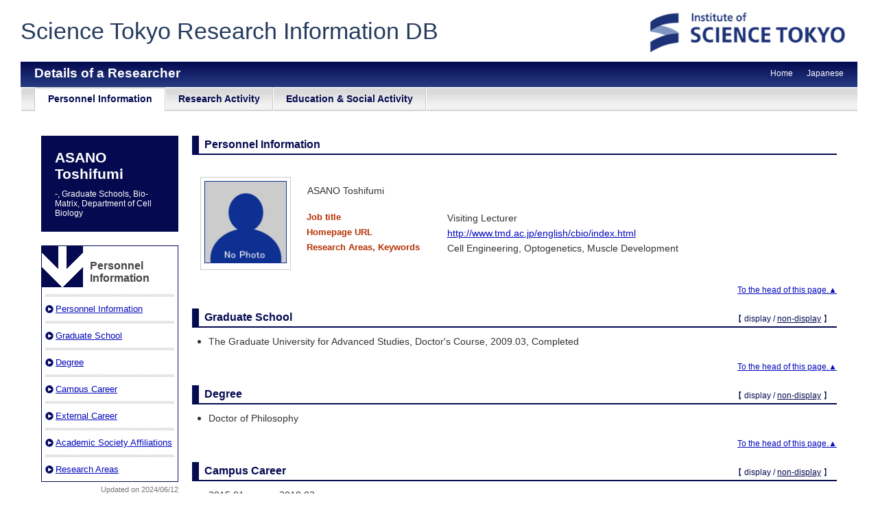

--- FILE ---
content_type: text/html; charset=UTF-8
request_url: https://reins.tmd.ac.jp/html/100014408_en.html
body_size: 43732
content:
<!DOCTYPE html PUBLIC "-//W3C//DTD XHTML 1.0 Strict//EN" "http://www.w3.org/TR/xhtml1/DTD/xhtml1-strict.dtd">
<html xmlns="http://www.w3.org/1999/xhtml" xml:lang="en" lang="en">
<head>
<meta content="text/html; charset=UTF-8" http-equiv="Content-Type" />
<meta content="text/css" http-equiv="Content-Style-Type" />
<meta content="no-cache" http-equiv="Pragma" />
<meta content="no-cache" http-equiv="Cache-Control" />
<META CONTENT="NOARCHIVE" NAME="ROBOTS" />
<meta content="IE=edge" HTTP-EQUIV="X-UA-Compatible" />
<title>Details of a Researcher - ASANO Toshifumi</title>
<link href="/uedb/css/style.css" type="text/css" rel="stylesheet" />
<script src="/uedb/js/jquery.js" type="text/javascript" language="javascript">
<!--script-->
</script>
<script type="text/javascript">
					<!--
				
					jQuery.noConflict();
					jQuery(function() {
					  jQuery('.hidden_detail').toggle();
					 
					  jQuery('.open_button_ja').on('click',function(){
					    var buttonName = jQuery(this).text();
					    changeDetail(jQuery(this).attr('id'));
					    if(buttonName.indexOf('全件表示') > -1){
					        jQuery(this).text('▲一部表示に戻す');
					    }else{
					        jQuery(this).text('▼全件表示');
					    }
					  });
					  jQuery('.open_button_en').on('click',function(){
					    var buttonName = jQuery(this).text();
					    changeDetail(jQuery(this).attr('id'));
					    if(buttonName.indexOf('display all') > -1){
					        jQuery(this).text('▲display part');
					    }else{
					        jQuery(this).text('▼display all');
					    }
					  });
					  function changeDetail(labelName) {

					    jQuery('#' + labelName).find('ul,ol').children('.hidden_detail').toggle();
					  }
					});
					
					function init()
					{
						changeDivDisp('basic');
					}
					
					// 領域による切換え処理
					function changeDivDisp(labelname)
					{
						if (labelname == "basic") { // 基本情報
							changeDivDispSub("tab_basic", 1);
							changeDivDispSub("tab_research", 0);
							changeDivDispSub("tab_education", 0);
							changeDivDispSub("tab_campus", 0);
							changeDivDispSub("tab_contribution", 0);
							changeDivDispSub("tab_others", 0);
					
							changeDivDispSub("inf_basic", 1);
							changeDivDispSub("inf_research", 0);
							changeDivDispSub("inf_education", 0);
							changeDivDispSub("inf_campus", 0);
							changeDivDispSub("inf_contribution", 0);
							changeDivDispSub("inf_others", 0);
					
							changeDivDispSub("sub_basic", 1);
							changeDivDispSub("sub_research", 0);
							changeDivDispSub("sub_education", 0);
							changeDivDispSub("sub_campus", 0);
							changeDivDispSub("sub_contribution", 0);
							changeDivDispSub("sub_others", 0);
						}
						else if (labelname == "research") { // 研究活動

							changeDivDispSub("tab_basic", 0);
							changeDivDispSub("tab_research", 1);
							changeDivDispSub("tab_education", 0);
							changeDivDispSub("tab_campus", 0);
							changeDivDispSub("tab_contribution", 0);
							changeDivDispSub("tab_others", 0);
					
							changeDivDispSub("inf_basic", 0);
							changeDivDispSub("inf_research", 1);
							changeDivDispSub("inf_education", 0);
							changeDivDispSub("inf_campus", 0);
							changeDivDispSub("inf_contribution", 0);
							changeDivDispSub("inf_others", 0);
					
							changeDivDispSub("sub_basic", 0);
							changeDivDispSub("sub_research", 1);
							changeDivDispSub("sub_education", 0);
							changeDivDispSub("sub_campus", 0);
							changeDivDispSub("sub_contribution", 0);
							changeDivDispSub("sub_others", 0);
						}
						else if (labelname == "education") { // 教育活動

							changeDivDispSub("tab_basic", 0);
							changeDivDispSub("tab_research", 0);
							changeDivDispSub("tab_education", 1);
							changeDivDispSub("tab_campus", 0);
							changeDivDispSub("tab_contribution", 0);
							changeDivDispSub("tab_others", 0);
					
							changeDivDispSub("inf_basic", 0);
							changeDivDispSub("inf_research", 0);
							changeDivDispSub("inf_education", 1);
							changeDivDispSub("inf_campus", 0);
							changeDivDispSub("inf_contribution", 0);
							changeDivDispSub("inf_others", 0);
					
							changeDivDispSub("sub_basic", 0);
							changeDivDispSub("sub_research", 0);
							changeDivDispSub("sub_education", 1);
							changeDivDispSub("sub_campus", 0);
							changeDivDispSub("sub_contribution", 0);
							changeDivDispSub("sub_others", 0);
						}
						else if (labelname == "campus") { // 学内運営

							changeDivDispSub("tab_basic", 0);
							changeDivDispSub("tab_research", 0);
							changeDivDispSub("tab_education", 0);
							changeDivDispSub("tab_campus", 1);
							changeDivDispSub("tab_contribution", 0);
							changeDivDispSub("tab_others", 0);
					
							changeDivDispSub("inf_basic", 0);
							changeDivDispSub("inf_research", 0);
							changeDivDispSub("inf_education", 0);
							changeDivDispSub("inf_campus", 1);
							changeDivDispSub("inf_contribution", 0);
							changeDivDispSub("inf_others", 0);
					
							changeDivDispSub("sub_basic", 0);
							changeDivDispSub("sub_research", 0);
							changeDivDispSub("sub_education", 0);
							changeDivDispSub("sub_campus", 1);
							changeDivDispSub("sub_contribution", 0);
							changeDivDispSub("sub_others", 0);
						}
						else if (labelname == "contribution") { // 社会貢献

							changeDivDispSub("tab_basic", 0);
							changeDivDispSub("tab_research", 0);
							changeDivDispSub("tab_education", 0);
							changeDivDispSub("tab_campus", 0);
							changeDivDispSub("tab_contribution", 1);
							changeDivDispSub("tab_others", 0);
					
							changeDivDispSub("inf_basic", 0);
							changeDivDispSub("inf_research", 0);
							changeDivDispSub("inf_education", 0);
							changeDivDispSub("inf_campus", 0);
							changeDivDispSub("inf_contribution", 1);
							changeDivDispSub("inf_others", 0);
					
							changeDivDispSub("sub_basic", 0);
							changeDivDispSub("sub_research", 0);
							changeDivDispSub("sub_education", 0);
							changeDivDispSub("sub_campus", 0);
							changeDivDispSub("sub_contribution", 1);
							changeDivDispSub("sub_others", 0);
						}
						else if (labelname == "others") { // その他

							changeDivDispSub("tab_basic", 0);
							changeDivDispSub("tab_research", 0);
							changeDivDispSub("tab_education", 0);
							changeDivDispSub("tab_campus", 0);
							changeDivDispSub("tab_contribution", 0);
							changeDivDispSub("tab_others", 1);
					
							changeDivDispSub("inf_basic", 0);
							changeDivDispSub("inf_research", 0);
							changeDivDispSub("inf_education", 0);
							changeDivDispSub("inf_campus", 0);
							changeDivDispSub("inf_contribution", 0);
							changeDivDispSub("inf_others", 1);
					
							changeDivDispSub("sub_basic", 0);
							changeDivDispSub("sub_research", 0);
							changeDivDispSub("sub_education", 0);
							changeDivDispSub("sub_campus", 0);
							changeDivDispSub("sub_contribution", 0);
							changeDivDispSub("sub_others", 1);
						}
					}
					
					function changeDivDispSub(labelname, setval)
					{
						var divplus = window.document.getElementById(labelname + "_div_plus");
						var divminus = window.document.getElementById(labelname + "_div_minus");
						var inutelements = window.document.getElementsByName(labelname + "_hid");
					
						if (divplus != null && divminus != null && inutelements != null) {
							var inputobj = inutelements.item(0);
							if(setval == "1") {
								divplus.style.display = "none";
								divminus.style.display = "block";
								inputobj.value = "1";
							} else {
								divplus.style.display = "block";
								divminus.style.display = "none";
								inputobj.value = "0";
							}
						}
					}
					
					function jumpDivDispSub(labelname, setval)
					{
						var divplus = window.document.getElementById(labelname + "_div_plus");
						var divminus = window.document.getElementById(labelname + "_div_minus");
						var inutelements = window.document.getElementsByName(labelname + "_hid");
					
						if (divplus != null && divminus != null && inutelements != null) {
							var inputobj = inutelements.item(0);
							if(setval == "1") {
								divplus.style.display = "none";
								divminus.style.display = "block";
								inputobj.value = "1";
							} else {
								divplus.style.display = "block";
								divminus.style.display = "none";
								inputobj.value = "0";
							}
					
							if (window.document.getElementById(labelname + "_2") != null){ 
								location.hash = "";
								location.hash = labelname + "_2";
							}
						}
					}
					
					function checkElement(labelname)
					{
						if (window.document.getElementById(labelname + "_div_plus") == null) {
							return false;
						}
						else {
							return true;
						}
					}
					
					function openDetail(record_id) {
						var tMenu = document.getElementById(record_id);
						
						if (tMenu.style.display == 'none') {
							document.getElementById(record_id).style.display="block";
						} else {
							document.getElementById(record_id).style.display="none";
						}
					}

				
					-->
				</script>
<script xmlns="" type="text/javascript">
			var _paq = _paq || [];
			

			_paq.push(['setCustomVariable', 1, 'ページ表示言語', 'en', 'page']);
			_paq.push(['setCustomVariable', 2, 'ページ区分', '研究情報DB', 'page']);
			
			
			
			
				_paq.push(['setCustomVariable', 3, '組織統合ID', 'S00300701103000100', 'page']);
				_paq.push(['setCustomVariable', 4, '組織名', '', 'page']);
				_paq.push(['setCustomVariable', 5, '制御情報', 'en|100014408|浅野　豪文|0000000|東京科学大学|0100004|教育研究組織|0100043|大学院|0100205|医歯学専攻・生体支持組織学講座|0100557|細胞生物学分野|研究情報DB', 'page']);
				
			
			_paq.push(['trackPageView']);
			_paq.push(['enableLinkTracking']);
			
			(function() {
			
				
				if (document.location.hostname.match(/^(127\.|169\.254\.|192\.168|10\.|172\.(1[6-9]|2[0-9]|3[01])\.)/)) {
					return;
				}
				var u="https://webanalytics.sra-tohoku.jp/piwik/";
				_paq.push(["setTrackerUrl", u+"piwik.php"]);
				_paq.push(["setSiteId", "9"]);
				var d=document, g=d.createElement('script'), s=d.getElementsByTagName('script')[0]; g.type='text/javascript';
				g.defer=true; g.async=true; g.src=u+'piwik.js'; s.parentNode.insertBefore(g,s);
			})();
		
		</script>
</head>
<body onload="javascript:init()">
<div id="wrapper">
<div id="header">
<div class="title-area">
<a href="/index-j.jsp" id="text-decoration-none">
<div class="soran-title">Science Tokyo Research Information DB</div>
</a>
<div>
<a href="http://www.tmd.ac.jp/index.html">
<img alt="Back to Institute of Science Tokyo." border="0" src="/uedb/image/EnglishSoran3.png" />
</a>
</div>
</div>
<div class="title">
<h2>Details of a Researcher</h2>
<ul>
<li>
<a href="/index-e.jsp">Home</a>
</li>
<li>
<a href="/html/100014408_ja.html">Japanese</a>
</li>
</ul>
</div>
<div style="display:none;" id="tab_basic_div_plus">
<input value="1" name="tab_basic_hid" type="hidden" />
</div>
<div style="display:block;" id="tab_basic_div_minus">
<div class="menu">
<div>&nbsp;</div>
<ul>
<li class="active">
<a href="javascript:changeDivDisp('basic');">Personnel Information</a>
</li>
<li>
<a href="javascript:changeDivDisp('research');">Research Activity</a>
</li>
<li>
<a href="javascript:changeDivDisp('education');">Education &amp; Social Activity </a>
</li>
</ul>
</div>
</div>
<div style="display:block;" id="tab_research_div_plus">
<input value="0" name="tab_research_hid" type="hidden" />
</div>
<div style="display:none;" id="tab_research_div_minus">
<div class="menu">
<div>&nbsp;</div>
<ul>
<li>
<a href="javascript:changeDivDisp('basic');">Personnel Information</a>
</li>
<li class="active">
<a href="javascript:changeDivDisp('research');">Research Activity</a>
</li>
<li>
<a href="javascript:changeDivDisp('education');">Education &amp; Social Activity </a>
</li>
</ul>
</div>
</div>
<div style="display:block;" id="tab_education_div_plus">
<input value="0" name="tab_education_hid" type="hidden" />
</div>
<div style="display:none;" id="tab_education_div_minus">
<div class="menu">
<div>&nbsp;</div>
<ul>
<li>
<a href="javascript:changeDivDisp('basic');">Personnel Information</a>
</li>
<li>
<a href="javascript:changeDivDisp('research');">Research Activity</a>
</li>
<li class="active">
<a href="javascript:changeDivDisp('education');">Education &amp; Social Activity </a>
</li>
</ul>
</div>
</div>
<div style="display:block;" id="javaoff">
<p>このページはJavascriptを使用しています。すべての機能を使用するためにはJavascript を有効にする必要があります。</p>
</div>
<script>  document.getElementById("javaoff").style.display = "none";</script>
</div>
<br />
<br />
<div id="contents">
<div id="sidebar">
<div class="names">
<h3>ASANO Toshifumi</h3>
<p class="aff">-, Graduate Schools, Bio-Matrix, Department of Cell Biology</p>
</div>
<div class="data">
<div style="display:none;" id="sub_basic_div_plus">
<input value="1" name="sub_basic_hid" type="hidden" />
</div>
<div style="display:block;" id="sub_basic_div_minus">
<h3>Personnel Information</h3>
<ul>
<li>
<p>
<a href="#item_psn_name">
		Personnel Information
		</a>
</p>
</li>
<li>
<p>
<a href="javascript:jumpDivDispSub('item_univ_gr', 1);">
	Graduate School
	</a>
</p>
</li>
<li>
<p>
<a href="javascript:jumpDivDispSub('item_shutk_gakui', 1);">
	Degree
	</a>
</p>
</li>
<li>
<p>
<a href="javascript:jumpDivDispSub('item_gknai_shokm_keirk', 1);">
	Campus Career
	</a>
</p>
</li>
<li>
<p>
<a href="javascript:jumpDivDispSub('item_gkgai_rykrk', 1);">
	External Career
	</a>
</p>
</li>
<li>
<p>
<a href="javascript:jumpDivDispSub('item_szk_gkkai', 1);">
	Academic Society Affiliations
	</a>
</p>
</li>
<li>
<p>
<a href="javascript:jumpDivDispSub('item_kaknh_bnrui', 1);">
	Research Areas
	</a>
</p>
</li>
</ul>
</div>
<div style="display:none;" id="sub_research_div_plus">
<input value="1" name="sub_research_hid" type="hidden" />
</div>
<div style="display:block;" id="sub_research_div_minus">
<h3>Research Activity</h3>
<ul>
<li>
<p>
<a href="javascript:jumpDivDispSub('item_ronbn', 1);">
	Published Papers &amp; Misc
	</a>
</p>
</li>
<li>
<p>
<a href="javascript:jumpDivDispSub('item_chosho', 1);">
	Books etc
	</a>
</p>
</li>
<li>
<p>
<a href="javascript:jumpDivDispSub('item_knkyu_prsn', 1);">
	Conference Activities &amp; Talks
	</a>
</p>
</li>
<li>
<p>
<a href="javascript:jumpDivDispSub('item_jusho', 1);">
	Awards &amp; Honors
	</a>
</p>
</li>
</ul>
</div>
<div style="display:none;" id="sub_education_div_plus">
<input value="1" name="sub_education_hid" type="hidden" />
</div>
<div style="display:block;" id="sub_education_div_minus">
<h3>Education &amp; Social Activity </h3>
<ul>
<li>
<p>
<a href="javascript:jumpDivDispSub('item_jugyo_kamoku', 1);">
		Campus class subject
		</a>
</p>
</li>
</ul>
</div>
</div>
<p class="date">Updated on 2024/06/12</p>
</div>
<div id="main">
<div style="display:none;" id="inf_basic_div_plus">
<input value="1" name="inf_basic_hid" type="hidden" />
</div>
<div style="display:block;" id="inf_basic_div_minus">
<div style="display:none;" id="inf_basic_div_plus">
<input value="1" name="inf_basic_hid" type="hidden" />
</div>
<div style="display:block;" id="inf_basic_div_minus">
<div class="text">
<h3 id="item_psn_name">
<span class="left">Personnel Information</span>
</h3>
</div>
<table>
<tbody>
<tr>
<td class="photo">
<div class="photo">
<p>
<img width="120" alt="写真a" src="/html/img/100014408" />
</p>
</div>
</td>
<td>
<div class="text">
<div>
<p>ASANO Toshifumi</p>
</div>
<br />
<table>
<tbody>
<tr>
<td class="rowtitle">
<p>Job title</p>
</td>
<td>
<p>Visiting Lecturer</p>
</td>
</tr>
<tr>
<td class="rowtitle">
<p>Homepage URL</p>
</td>
<td>
<p>
<a href="http://www.tmd.ac.jp/english/cbio/index.html" target="_blank">http://www.tmd.ac.jp/english/cbio/index.html</a>
</p>
</td>
</tr>
<tr>
<td class="rowtitle">
<p>Research Areas, Keywords</p>
</td>
<td>
<p>Cell Engineering, Optogenetics, Muscle Development</p>
</td>
</tr>
</tbody>
</table>
</div>
</td>
</tr>
</tbody>
</table>
<div class="text">
<div class="pagetop">
<a href="#header">To the head of this page.▲</a>
</div>
</div>
</div>
<div class="text">
<div style="display:none;" id="item_univ_gr_div_plus">
<input value="1" name="item_univ_gr_hid" type="hidden" />
<h3 id="item_univ_gr_1">
<span class="left">
	Graduate School
	</span>
<span class="right">【 <a href="javascript:changeDivDispSub('item_univ_gr', 1);">display</a> / non-display 】</span>
</h3>
<div class="pagetop">
<a href="#header">To the head of this page.▲</a>
</div>
</div>
<div style="display:block;" id="item_univ_gr_div_minus">
<h3 id="item_univ_gr_2">
<span class="left">
	Graduate School
	</span>
<span class="right">【 display / <a href="javascript:changeDivDispSub('item_univ_gr', 0);">non-display</a> 】</span>
</h3>
<div id="univ_gr">
<ul>
<li>
<p class="title">The Graduate University for Advanced Studies, Doctor&#39;s Course, 2009.03, Completed</p>
</li>
</ul>
</div>
<div class="pagetop">
<a href="#header">To the head of this page.▲</a>
</div>
</div>
</div>
<div class="text">
<div style="display:none;" id="item_shutk_gakui_div_plus">
<input value="1" name="item_shutk_gakui_hid" type="hidden" />
<h3 id="item_shutk_gakui_1">
<span class="left">
	Degree
	</span>
<span class="right">【 <a href="javascript:changeDivDispSub('item_shutk_gakui', 1);">display</a> / non-display 】</span>
</h3>
<div class="pagetop">
<a href="#header">To the head of this page.▲</a>
</div>
</div>
<div style="display:block;" id="item_shutk_gakui_div_minus">
<h3 id="item_shutk_gakui_2">
<span class="left">
	Degree
	</span>
<span class="right">【 display / <a href="javascript:changeDivDispSub('item_shutk_gakui', 0);">non-display</a> 】</span>
</h3>
<div id="shutk_gakui">
<ul>
<li>
<p class="title">Doctor of Philosophy</p>
</li>
</ul>
</div>
<div class="pagetop">
<a href="#header">To the head of this page.▲</a>
</div>
</div>
</div>
<div class="text">
<div style="display:none;" id="item_gknai_shokm_keirk_div_plus">
<input value="1" name="item_gknai_shokm_keirk_hid" type="hidden" />
<h3 id="item_gknai_shokm_keirk_1">
<span class="left">
	Campus Career
	</span>
<span class="right">【 <a href="javascript:changeDivDispSub('item_gknai_shokm_keirk', 1);">display</a> / non-display 】</span>
</h3>
<div class="pagetop">
<a href="#header">To the head of this page.▲</a>
</div>
</div>
<div style="display:block;" id="item_gknai_shokm_keirk_div_minus">
<h3 id="item_gknai_shokm_keirk_2">
<span class="left">
	Campus Career
	</span>
<span class="right">【 display / <a href="javascript:changeDivDispSub('item_gknai_shokm_keirk', 0);">non-display</a> 】</span>
</h3>
<div id="gknai_shokm_keirk">
<ul>
<li>
<div class="from_to">
<div class="ym">2015.01</div>
<div class="tilde">-</div>
<div class="ym">2018.03</div>  <div class="contents_name">Tokyo Medical and Dental University， Graduate School of Medical and Dental Sciences， Medical and Dental Sciences， Bio-Matrix， Cell Biology， Assistant Professor</div>
</div>
</li>
<li>
<div class="from_to">
<div class="ym">2018.04</div>
<div class="tilde">-</div>
<div class="ym">2020.05</div>  <div class="contents_name">Tokyo Medical and Dental University， Graduate School of Medical and Dental Sciences， Medical and Dental Sciences， Bio-Matrix， Cell Biology， Assistant Professor</div>
</div>
</li>
<li>
<div class="from_to">
<div class="ym">2020.06</div>
<div class="tilde">-</div>
<div class="ym">2024.05</div>  <div class="contents_name">Tokyo Medical and Dental University， Graduate School of Medical and Dental Sciences， Medical and Dental Sciences， Bio-Matrix， Cell Biology， Assistant Professor</div>
</div>
</li>
<li>
<div class="from_to">
<div class="ym">2024.06</div>
<div class="tilde">-</div>
<div class="ym">2024.09</div>  <div class="contents_name">Tokyo Medical and Dental University， Graduate School of Medical and Dental Sciences， Medical and Dental Sciences， Division of Bio-Matrix， Department of Cell Biology， Visiting Lecturer</div>
</div>
</li>
<li>
<div class="from_to">
<div class="ym">2024.10</div>
<div class="tilde">-</div>
<div class="ym">2025.04</div>  <div class="contents_name">Institute of Science Tokyo， Visiting Lecturer</div>
</div>
</li>
<li class="hidden_detail">
<div class="from_to">
<div class="ym">2025.05</div>
<div class="tilde">-</div>
<div class="ym">Now</div>  <div class="contents_name">Institute of Science Tokyo， -， Graduate Schools， Bio-Matrix， Department of Cell Biology， Visiting Lecturer</div>
</div>
</li>
</ul>
</div>
<p>
<a id="gknai_shokm_keirk" class="open_button_en ml-md-4" href="javascript:void(0);">▼display all</a>
</p>
<div class="pagetop">
<a href="#header">To the head of this page.▲</a>
</div>
</div>
</div>
<div class="text">
<div style="display:none;" id="item_gkgai_rykrk_div_plus">
<input value="1" name="item_gkgai_rykrk_hid" type="hidden" />
<h3 id="item_gkgai_rykrk_1">
<span class="left">
	External Career
	</span>
<span class="right">【 <a href="javascript:changeDivDispSub('item_gkgai_rykrk', 1);">display</a> / non-display 】</span>
</h3>
<div class="pagetop">
<a href="#header">To the head of this page.▲</a>
</div>
</div>
<div style="display:block;" id="item_gkgai_rykrk_div_minus">
<h3 id="item_gkgai_rykrk_2">
<span class="left">
	External Career
	</span>
<span class="right">【 display / <a href="javascript:changeDivDispSub('item_gkgai_rykrk', 0);">non-display</a> 】</span>
</h3>
<div id="gkgai_rykrk">
<ul>
<li>
<div class="from_to">
<div class="ym">2007.04</div>
<div class="tilde">-</div>
<div class="ym">2009.03</div>  <div class="contents_name">Japan Society for the Promotion of Science, School of Physical Sciences, The Graduate University for Advanced Studies, Research Fellow (DC2)</div>
</div>
</li>
<li>
<div class="from_to">
<div class="ym">2009.04</div>
<div class="tilde">-</div>
<div class="ym">2010.03</div>  <div class="contents_name">Institute for Molecular Science, Division of Biomolecular Sensing, Postdoctoral Fellow</div>
</div>
</li>
<li>
<div class="from_to">
<div class="ym">2010.04</div>
<div class="tilde">-</div>
<div class="ym">2013.03</div>  <div class="contents_name">Japan Society for the Promotion of Science, Graduate School of Life Sciences, Tohoku University, Research Fellow (PD)</div>
</div>
</li>
<li>
<div class="from_to">
<div class="ym">2013.03</div>
<div class="tilde">-</div>
<div class="ym">2014.12</div>  <div class="contents_name">Osaka University, Graduate School of Engineering, Assistant Professor</div>
</div>
</li>
<li>
<div class="from_to">
<div class="ym">2018.10</div>
<div class="tilde">-</div>
<div class="ym">2020.01</div>  <div class="contents_name">University of Bonn, Institute for Physiology I, Visiting Researcher (Concurrent post)</div>
</div>
</li>
</ul>
</div>
<div class="pagetop">
<a href="#header">To the head of this page.▲</a>
</div>
</div>
</div>
<div class="text">
<div style="display:none;" id="item_szk_gkkai_div_plus">
<input value="1" name="item_szk_gkkai_hid" type="hidden" />
<h3 id="item_szk_gkkai_1">
<span class="left">
	Academic Society Affiliations
	</span>
<span class="right">【 <a href="javascript:changeDivDispSub('item_szk_gkkai', 1);">display</a> / non-display 】</span>
</h3>
<div class="pagetop">
<a href="#header">To the head of this page.▲</a>
</div>
</div>
<div style="display:block;" id="item_szk_gkkai_div_minus">
<h3 id="item_szk_gkkai_2">
<span class="left">
	Academic Society Affiliations
	</span>
<span class="right">【 display / <a href="javascript:changeDivDispSub('item_szk_gkkai', 0);">non-display</a> 】</span>
</h3>
<div id="szk_gkkai">
<ul>
<li>
<p class="title">The Molecular Biology Society of Japan</p>
</li>
<li>
<p class="title">The Japanese Society for Regenerative Medicine</p>
</li>
</ul>
</div>
<div class="pagetop">
<a href="#header">To the head of this page.▲</a>
</div>
</div>
</div>
<div class="text">
<div style="display:none;" id="item_kaknh_bnrui_div_plus">
<input value="1" name="item_kaknh_bnrui_hid" type="hidden" />
<h3 id="item_kaknh_bnrui_1">
<span class="left">
	Research Areas
	</span>
<span class="right">【 <a href="javascript:changeDivDispSub('item_kaknh_bnrui', 1);">display</a> / non-display 】</span>
</h3>
<div class="pagetop">
<a href="#header">To the head of this page.▲</a>
</div>
</div>
<div style="display:block;" id="item_kaknh_bnrui_div_minus">
<h3 id="item_kaknh_bnrui_2">
<span class="left">
	Research Areas
	</span>
<span class="right">【 display / <a href="javascript:changeDivDispSub('item_kaknh_bnrui', 0);">non-display</a> 】</span>
</h3>
<div id="kaknh_bnrui">
<ul>
<li>
<p class="title">Cell biology</p>
</li>
</ul>
</div>
<div class="pagetop">
<a href="#header">To the head of this page.▲</a>
</div>
</div>
</div>&nbsp;</div>
<div style="display:none;" id="inf_research_div_plus">
<input value="1" name="inf_research_hid" type="hidden" />
</div>
<div style="display:block;" id="inf_research_div_minus">
<div class="text">
<div style="display:none;" id="item_ronbn_div_plus">
<input value="1" name="item_ronbn_hid" type="hidden" />
<h3 id="item_ronbn_1">
<span class="left">
	Published Papers &amp; Misc
	</span>
<span class="right">【 <a href="javascript:changeDivDispSub('item_ronbn', 1);">display</a> / non-display 】</span>
</h3>
<div class="pagetop">
<a href="#header">To the head of this page.▲</a>
</div>
</div>
<div style="display:block;" id="item_ronbn_div_minus">
<h3 id="item_ronbn_2">
<span class="left">
	Published Papers &amp; Misc
	</span>
<span class="right">【 display / <a href="javascript:changeDivDispSub('item_ronbn', 0);">non-display</a> 】</span>
</h3>
<div id="ronbn">
<ol>
<li VALUE="1">
<p class="title">Toshifumi Asano, Philipp Sasse, Takao Nakata. Development of a Cre-recombination-based color-switching reporter system for cell fusion detection. Biochem Biophys Res Commun. 2024.01;
		 690 149231.
		(
		<a target="_blank" href="http://www.ncbi.nlm.nih.gov/pubmed/38000293">PubMed</a>, <a target="_blank" href="http://dx.doi.org/10.1016/j.bbrc.2023.149231">DOI</a>
		)
		</p>
</li>
<li VALUE="2">
<p class="title">Aiko Takada, Toshifumi Asano, Ken-Ichi Nakahama, Takashi Ono, Takao Nakata, Tomohiro Ishii. Development of an optogenetics tool, Opto-RANK, for control of osteoclast differentiation using blue light. Sci Rep. 2024.01;
		 14 
			(1):
		 1749.
		(
		<a target="_blank" href="http://www.ncbi.nlm.nih.gov/pubmed/38242937">PubMed</a>, <a target="_blank" href="http://dx.doi.org/10.1038/s41598-024-52056-w">DOI</a>
		)
		</p>
</li>
<li VALUE="3">
<p class="title">Tomoya Uchimura, Toshifumi Asano, Takao Nakata, Akitsu Hotta, Hidetoshi Sakurai. A muscle fatigue-like contractile decline was recapitulated using skeletal myotubes from Duchenne muscular dystrophy patient-derived iPSCs. Cell Reports Medicine. 2021.06;
		 2 
			(6):
		 100298.
		(
		<a target="_blank" href="http://www.ncbi.nlm.nih.gov/pubmed/34195678">PubMed</a>, <a target="_blank" href="http://dx.doi.org/10.1016/j.xcrm.2021.100298">DOI</a>
		)
		</p>
</li>
<li VALUE="4">
<p class="title">Toshifumi Asano, Daniel Boon Loong Teh, Hiromu Yawo. Application of Optogenetics for Muscle Cells and Stem Cells Advances in Experimental Medicine and Biology. 2021.01;
		 1293 359-375.
		(
		<a target="_blank" href="http://www.ncbi.nlm.nih.gov/pubmed/33398826">PubMed</a>, <a target="_blank" href="http://dx.doi.org/10.1007/978-981-15-8763-4_23">DOI</a>
		)
		</p>
</li>
<li VALUE="5">
<p class="title">Moe Sato, Toshifumi Asano, Jun Hosomichi, Takashi Ono, Takao Nakata. Optogenetic manipulation of intracellular calcium by BACCS promotes differentiation of MC3T3-E1 cells. Biochemical and Biophysical Research Communications. 2018.11;
		 506 
			(3):
		 716-722.
		(
		<a target="_blank" href="http://www.ncbi.nlm.nih.gov/pubmed/30376992">PubMed</a>, <a target="_blank" href="http://dx.doi.org/10.1016/j.bbrc.2018.10.107">DOI</a>
		)
		</p>
</li>
<li VALUE="6" class="hidden_detail">
<p class="title">Toshifumi Asano, Hiroyuki Igarashi, Toru Ishizuka, Hiromu Yawo. Organelle Optogenetics: Direct Manipulation of Intracellular Ca2+ Dynamics by Light Frontiers in Neuroscience. 2018.08;
		 12 561.
		(
		<a target="_blank" href="http://www.ncbi.nlm.nih.gov/pubmed/30174581">PubMed</a>, <a target="_blank" href="http://dx.doi.org/10.3389/fnins.2018.00561 ">DOI</a>
		)
		</p>
</li>
<li VALUE="7" class="hidden_detail">
<p class="title">Toshifumi Asano, Toru Ishizuka, Hiromu Yawo. Myogenic Maturation by Optical-Training in Cultured Skeletal Muscle Cells. Methods in Molecular Biology. 2017.08;
		 1668 135-145.
		(
		<a target="_blank" href="http://www.ncbi.nlm.nih.gov/pubmed/28842907">PubMed</a>, <a target="_blank" href="http://dx.doi.org/10.1007/978-1-4939-7283-8_10">DOI</a>
		)
		</p>
</li>
<li VALUE="8" class="hidden_detail">
<p class="title">Toshifumi Asano, Toru Ishizuka, Hiromu Yawo, Keisuke Morishima. Development of biotrandcusers driven by photostimulation Solid-State Sensors, Actuators and Microsystems (TRANSDUCERS2015). 2015.06;
		 1605-1608.</p>
</li>
<li VALUE="9" class="hidden_detail">
<p class="title">Toshifumi Asano, Toru Ishizuka, Keisuke Morishima, Hiromu Yawo. Optogenetic induction of contractile ability in immature C2C12 myotubes Scientific Reports. 2015.02;
		 5 8317.
		(
		<a target="_blank" href="http://www.ncbi.nlm.nih.gov/pubmed/25661648">PubMed</a>, <a target="_blank" href="http://dx.doi.org/10.1038/srep08317">DOI</a>
		)
		</p>
</li>
<li VALUE="10" class="hidden_detail">
<p class="title">Masaya Hirooka, Sze Ping Beh, Toshifumi Asano, Yoshitake Akiyama, Takayuki Hoshino, Keita Hoshino, Hidenobu Tsujimura, Kikuo Iwabuchi, Keisuke Morishima. Evaluation and optical control of somatic muscle micro bioactuator of channelrhodopsin transgenic drosophila melano-gaster 2014 IEEE 27th International Conference on Micro Electro Mechanical Systems (MEMS). 2014.01;
		 196-199.
		(
		<a target="_blank" href="http://dx.doi.org/10.1109/MEMSYS.2014.6765608">DOI</a>
		)
		</p>
</li>
<li VALUE="11" class="hidden_detail">
<p class="title">Hiromu Yawo, Toshifumi Asano, Seiichiro Sakai, Toru Ishizuka. Optogenetic manipulation of neural and non-neural functions. Development Growth and Differentiation. 2013.05;
		 55 
			(4):
		 474-490.
		(
		<a target="_blank" href="http://www.ncbi.nlm.nih.gov/pubmed/23550617">PubMed</a>, <a target="_blank" href="http://dx.doi.org/10.1111/dgd.12053">DOI</a>
		)
		</p>
</li>
<li VALUE="12" class="hidden_detail">
<p class="title">Ayumi Ando, Toshifumi Asano, Md. Abu Sayed, Ryugo Tero, Katsuhisa Kitano, Tsuneo Urisu, Satoshi Hamaguchi. Extracellular Matrix Patterning for Cell Alignment by Atmospheric Pressure Plasma Jets Japanese Journal of Applied Physics. 2012.03;
		 51 
			(3 1):
		 036201.
		(
		<a target="_blank" href="http://dx.doi.org/10.1143/JJAP.51.036201">DOI</a>
		)
		</p>
</li>
<li VALUE="13" class="hidden_detail">
<p class="title">Toshifumi Asano, Toru Ishizuka, Hiromu Yawo. Optically controlled contraction of photosensitive skeletal muscle cells. Biotechnology and Bioengineering. 2012.01;
		 109 
			(1):
		 199-204.
		(
		<a target="_blank" href="http://www.ncbi.nlm.nih.gov/pubmed/21809334">PubMed</a>, <a target="_blank" href="http://dx.doi.org/10.1002/bit.23285">DOI</a>
		)
		</p>
</li>
<li VALUE="14" class="hidden_detail">
<p class="title">Ayumi Ando, Toshifumi Asano, Tsuneo Urisu, Satoshi Hamaguchi. Micro-pattern formation of extracellular matrix (ECM) layers by atmospheric-pressure plasmas and cell culture on the patterned ECMs Journal of physics D: Applied physics. 2011.12;
		 44 
			(48):
		 482002.
		(
		<a target="_blank" href="http://dx.doi.org/10.1088/0022-3727/44/48/482002">DOI</a>
		)
		</p>
</li>
<li VALUE="15" class="hidden_detail">
<p class="title">Toshifumi Asano, Takuya Nakamura, Akihiro Wakahara, Tsuneo Urisu. Noise Properties of Incubation-Type Planar Ion Channel Biosensor Japanese Journal of Applied Physics. 2009.02;
		 48 
			(2):
		 027001.
		(
		<a target="_blank" href="http://dx.doi.org/10.1143/JJAP.48.027001">DOI</a>
		)
		</p>
</li>
<li VALUE="16" class="hidden_detail">
<p class="title">Yuichi Utsumi,  Toshifumi Asano, Yoshiaki Ukita, Katsuhiro Matsui, Masahiro Takeo, Seiji Negoro. High sensitive immunoassay for endocrine disrupting chemicals using antibody immobilized microcapillary bundle structure Microsystem Technologies. 2008.10;
		 14 
			(9-11):
		 1399-1403.
		(
		<a target="_blank" href="http://dx.doi.org/10.1007/s00542-008-0590-7">DOI</a>
		)
		</p>
</li>
<li VALUE="17" class="hidden_detail">
<p class="title">Tsuneo Urisu, Toshifumi Asano, Zhenlong Zhang, Hidetaka Uno, Ryugo Tero, Han Junkyu,  Isoda Hiroko, Yusuke Arima, Hiroo Iwata, Koji Shibasaki, Makoto Tominaga. Incubation type Si-based planar ion channel biosensor Analytical and Bioanalytical Chemistry. 2008.08;
		 391 
			(8):
		 2703-2709.
		(
		<a target="_blank" href="http://www.ncbi.nlm.nih.gov/pubmed/18392614">PubMed</a>, <a target="_blank" href="http://dx.doi.org/10.1007/s00216-008-1994-z">DOI</a>
		)
		</p>
</li>
<li VALUE="18" class="hidden_detail">
<p class="title">Toshifumi Asano, Hidetaka Uno, Koji Shibasaki, Makoto Tominag and Tsuneo Urisu. A Cell-Culture-Type Planar Ion Channel Biosensor Transactions of the Materials Research Society of Japan. 2008;
		 33 767-770.</p>
</li>
<li VALUE="19" class="hidden_detail">
<p class="title">Yoshiaki Ukita, Toshifumi Asano, Kuniyo Fujiwara, Katsuhiro Matsui, Masahiro Takeo and Seiji Negoro, Tomohiko Kanie, Makoto Katayama, Yuichi Utsumi. Application of vertical microreactor stack with polystylene microbeads to immunoassay Sensors and Actuators A: Physical. 2008;
		 145 
			(SI):
		 449-455.
		(
		<a target="_blank" href="http://dx.doi.org/10.1016/j.sna.2008.01.024">DOI</a>
		)
		</p>
</li>
<li VALUE="20" class="hidden_detail">
<p class="title">Katsuhiro Matsui, Isao Kawaji, Yuichi Utsumi, Yoshiaki Ukita, Toshifumi Asano, Masahiro Takeo, Dai-ichiro Kato, Seiji Negoro. Immunoassay using microfluid filters constructed by deep X-ray lithography. Bioscience, Biotechnology, and Biochemistry. 2007.12;
		 71 
			(12):
		 3098-3101.
		(
		<a target="_blank" href="http://www.ncbi.nlm.nih.gov/pubmed/18071245">PubMed</a>, <a target="_blank" href="http://dx.doi.org/10.1271/bbb.70415">DOI</a>
		)
		</p>
</li>
<li VALUE="21" class="hidden_detail">
<p class="title">Katsuhiro Matsui, Isao Kawaji, Yuichi Utsumi, Yoshiaki Ukita, Toshifumi Asano, Masahiro Takeo, Dai-ichiro Kato, Seiji Negoro. Enzyme-linked immunosorbent assay for nonylphenol using antibody-bound microfluid filters in vertical fluidic operation. Journal of Bioscience and Bioengineering. 2007.10;
		 104 
			(4):
		 347-350.
		(
		<a target="_blank" href="http://www.ncbi.nlm.nih.gov/pubmed/18023812">PubMed</a>, <a target="_blank" href="http://dx.doi.org/10.1263/jbb.104.347">DOI</a>
		)
		</p>
</li>
<li VALUE="22" class="hidden_detail">
<p class="title">Yoshiaki Ukita, Toshifumi Asano, Yuichi Utsumi. Fluid filter fabricated by deep X-ray lithography for micro fluidics Microsystem Technologies. 2007.03;
		 13 
			(5-6):
		 435-439.
		(
		<a target="_blank" href="http://dx.doi.org/10.1007/s00542-006-0218-8">DOI</a>
		)
		</p>
</li>
<li VALUE="23" class="hidden_detail">
<p class="title">Toshifumi Asano, Yoshiaki Ukita, Katsuhiro Matsui, Masahiro Takeo, Seiji Negoro, Yuichi Utsumi. Fabrication of a micro reactor for vertical unit operation using multifunctional fluid filter and its application to biochemical reaction Microsystem Technologies. 2007.03;
		 13 
			(5-6):
		 441-446.
		(
		<a target="_blank" href="http://dx.doi.org/10.1007/s00542-006-0233-9">DOI</a>
		)
		</p>
</li>
<li VALUE="24" class="hidden_detail">
<p class="title">Yoshiaki Ukita, Toshifumi Asano, Kuniyo Fujiwara, Takuya Yokoyama, Katsuhiro Matsui, Masahiro Takeo, Seiji Negoro, Tsunemasa Saiki, Yuichi Utsumi. Novel characteristics of multifunctional fluid filters fabricated by high-energy synchrotron radiation lithography Japanese Journal of Applied Physics. 2006.09;
		 45 
			(9A):
		 7203-7208.
		(
		<a target="_blank" href="http://dx.doi.org/10.1143/JJAP.45.7203">DOI</a>
		)
		</p>
</li>
<li VALUE="25" class="hidden_detail">
<p class="title">Yuichi Utsumi, Toshifumi Asano, Yoshiaki Ukita, Katsuhiro Matsui, Masahiro Takeo, Seiji Negoro. Proposal of a new microreactor for vertical chemical operation Journal of vacuum science and technologies B. 2006;
		 24 2606-2610.</p>
</li>
</ol>
</div>
<p>
<a id="ronbn" class="open_button_en ml-md-4" href="javascript:void(0);">▼display all</a>
</p>
<div class="pagetop">
<a href="#header">To the head of this page.▲</a>
</div>
</div>
</div>
<div class="text">
<div style="display:none;" id="item_chosho_div_plus">
<input value="1" name="item_chosho_hid" type="hidden" />
<h3 id="item_chosho_1">
<span class="left">
	Books etc
	</span>
<span class="right">【 <a href="javascript:changeDivDispSub('item_chosho', 1);">display</a> / non-display 】</span>
</h3>
<div class="pagetop">
<a href="#header">To the head of this page.▲</a>
</div>
</div>
<div style="display:block;" id="item_chosho_div_minus">
<h3 id="item_chosho_2">
<span class="left">
	Books etc
	</span>
<span class="right">【 display / <a href="javascript:changeDivDispSub('item_chosho', 0);">non-display</a> 】</span>
</h3>
<div id="chosho">
<ol>
<li VALUE="1">
<p class="title">Toshifumi Asano, Toru Ishizuka, Hiromu Yawo. Muscular Optogenetics: Controlling Muscle Functions with Light. Muscle Cells: Development, Disorders and Regeneration, Nova Science Publishers， 2013.01 127-136 (Chapter 5)
			(ISBN : 978-1-62417-233-5)
		</p>
</li>
</ol>
</div>
<div class="pagetop">
<a href="#header">To the head of this page.▲</a>
</div>
</div>
</div>
<div class="text">
<div style="display:none;" id="item_knkyu_prsn_div_plus">
<input value="1" name="item_knkyu_prsn_hid" type="hidden" />
<h3 id="item_knkyu_prsn_1">
<span class="left">
	Conference Activities &amp; Talks
	</span>
<span class="right">【 <a href="javascript:changeDivDispSub('item_knkyu_prsn', 1);">display</a> / non-display 】</span>
</h3>
<div class="pagetop">
<a href="#header">To the head of this page.▲</a>
</div>
</div>
<div style="display:block;" id="item_knkyu_prsn_div_minus">
<h3 id="item_knkyu_prsn_2">
<span class="left">
	Conference Activities &amp; Talks
	</span>
<span class="right">【 display / <a href="javascript:changeDivDispSub('item_knkyu_prsn', 0);">non-display</a> 】</span>
</h3>
<div id="knkyu_prsn">
<ol>
<li VALUE="1">
<p class="title">Toshifumi Asano, Toru Ishizuka, Hiromu Yawo, Keisuke Morishima. Development of biotrandcusers driven by photostimulation. 18th International Conference on Solid-State Sensors, Actuators and Microsystems Transducers 2015 2015.06.21 Alaska, USA</p>
</li>
<li VALUE="2">
<p class="title">Toshifumi Asano, Toru Ishizuka, Hiromu Yawo, Keisuke Morishima. Optically controllable muscle for cell-based microdevice. 2014 International Symposium on Micro-NanoMechatronics and Human Science (MHS2014) 2014.11.09 Nagoya, Japan</p>
</li>
<li VALUE="3">
<p class="title">Toshifumi Asano, Toru Ishizuka, Hiromu Yawo, Keisuke Morishima. Optogenetic manipulation of myogenic contraction and maturation in skeletal muscle cells. Optogenetics2013 2013.09.26 慶応義塾大学</p>
</li>
<li VALUE="4">
<p class="title">浅野豪文，石塚 徹，八尾 寛. Optogenetic manipulation of myogenic contraction and maturation in channelrhodopsin-expressing skeletal muscle myotubes. 第50回日本生物物理学会年会 2012.09.22 名古屋大学</p>
</li>
<li VALUE="5">
<p class="title">Toshifumi Asano, Yugo Fukazawa, Ryuichi Shigemoto, Toru Ishizuka, Hiromu Yawo, Tsuneo Urisu. Planar Ion channel biosensor for Neural Network Function Analysis. 19th Symposium of the Materials Research Society of Japan (MRS-J) 2009.12.07 Yokohama, Japan</p>
</li>
<li VALUE="6" class="hidden_detail">
<p class="title">Toshifumi Asano, Yugo Fukazawa, Ryuichi Shigemoto, Toru Ishizuka, Hiromu Yawo, Tsuneo Urisu. Cell Patterning by Optimized Extracellular MatrixPattern on the Micropore-electrode of Planar Ion Channel Biosensor. 3rd International Symposium on Nanomedicine (ISNM2009-2) and Molecular Imaging and Systems Biology 2009.11.04 Aichi, Japan</p>
</li>
<li VALUE="7" class="hidden_detail">
<p class="title">Toshifumi Asano, Koji Shibasaki, Makoto Tominaga, Tsuneo Urisu. Development of Cell Culture Type Planar Ion Channel Biosensor for Nerve Cell Signaling Analysis. Gordon Research Conference on Biointerface Science 2008.09.14 Aussois, France</p>
</li>
<li VALUE="8" class="hidden_detail">
<p class="title">Toshifumi Asano, Koji Shibasaki, Makoto Tominaga, Tsuneo Urisu. Development of Cell Culture Type Planar Ion Channel Biosensor for Nerve Cell Signaling Analysis. 3rd International Workshop on Approaches to Single-cell Analysis 2008.09.11 Zurich, Switzerland</p>
</li>
</ol>
</div>
<p>
<a id="knkyu_prsn" class="open_button_en ml-md-4" href="javascript:void(0);">▼display all</a>
</p>
<div class="pagetop">
<a href="#header">To the head of this page.▲</a>
</div>
</div>
</div>
<div class="text">
<div style="display:none;" id="item_jusho_div_plus">
<input value="1" name="item_jusho_hid" type="hidden" />
<h3 id="item_jusho_1">
<span class="left">
	Awards &amp; Honors
	</span>
<span class="right">【 <a href="javascript:changeDivDispSub('item_jusho', 1);">display</a> / non-display 】</span>
</h3>
<div class="pagetop">
<a href="#header">To the head of this page.▲</a>
</div>
</div>
<div style="display:block;" id="item_jusho_div_minus">
<h3 id="item_jusho_2">
<span class="left">
	Awards &amp; Honors
	</span>
<span class="right">【 display / <a href="javascript:changeDivDispSub('item_jusho', 0);">non-display</a> 】</span>
</h3>
<div id="jusho">
<ul>
<li>
<p class="title">Best Poster Award，2014 International Symposium on Micro-NanoMechatronics and Human Science (MHS2014)，2014.11</p>
</li>
<li>
<p class="title">Award for Encouragement of Research of Materials Science，19th Symposium of Materials Research Society of Japan，2010.01</p>
</li>
<li>
<p class="title">The Best Poster Award，2nd International Symposium on Nanomedicine，2009.02</p>
</li>
</ul>
</div>
<div class="pagetop">
<a href="#header">To the head of this page.▲</a>
</div>
</div>
</div>&nbsp;</div>
<div style="display:none;" id="inf_education_div_plus">
<input value="1" name="inf_education_hid" type="hidden" />
</div>
<div style="display:block;" id="inf_education_div_minus">
<div class="text">
<div style="display:none;" id="item_jugyo_kamoku_div_plus">
<input value="1" name="item_jugyo_kamoku_hid" type="hidden" />
<h3 id="item_jugyo_kamoku_1">
<span class="left">
		Campus class subject
		</span>
<span class="right">【 <a href="javascript:changeDivDispSub('item_jugyo_kamoku', 1);">display</a> / non-display 】</span>
</h3>
<div class="pagetop">
<a href="#header">To the head of this page.▲</a>
</div>
</div>
<div style="display:block;" id="item_jugyo_kamoku_div_minus">
<h3 id="item_jugyo_kamoku_2">
<span class="left">
		Campus class subject
		</span>
<span class="right">【 display / <a href="javascript:changeDivDispSub('item_jugyo_kamoku', 0);">non-display</a> 】</span>
</h3>
<div id="jugyo_kamoku">
<ul>
<li>
<p class="title">Histology，2020
			- Now</p>
</li>
<li>
<p class="title">Histology，2016
			- 2018</p>
</li>
</ul>
</div>
<div class="pagetop">
<a href="#header">To the head of this page.▲</a>
</div>
</div>
</div>&nbsp;</div>
</div>
</div>
<div id="footer">
<p class="copyright">Copyright &copy; Institute of Science Tokyo, All Rights Reserved.</p>
</div>
</div>
</body>
</html>
